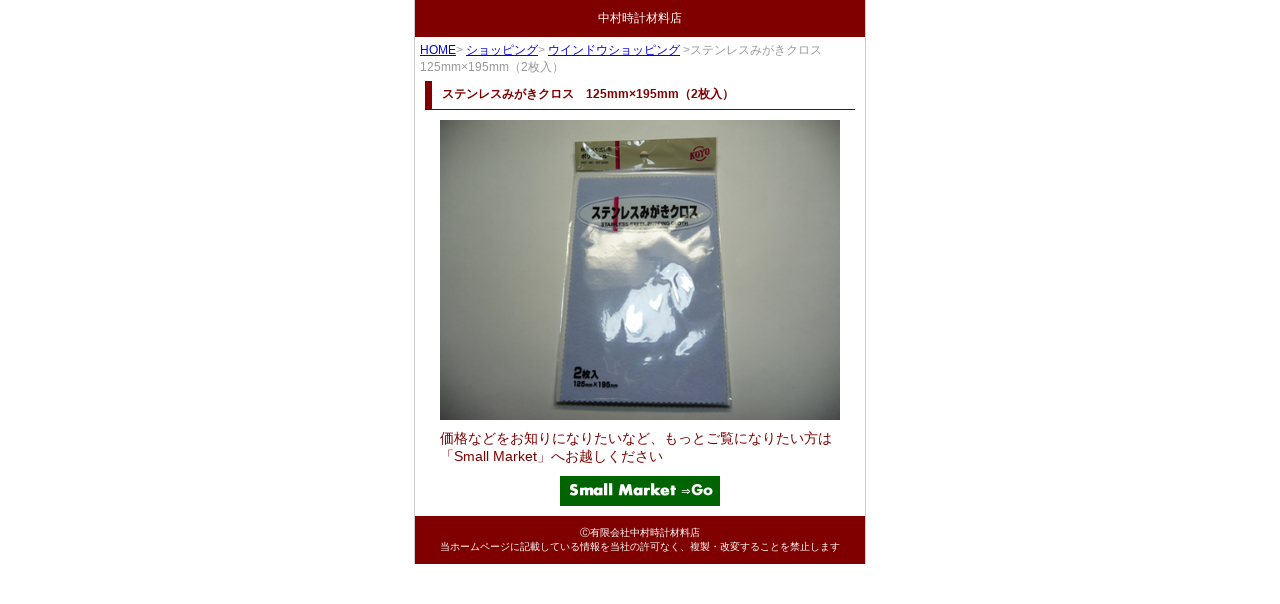

--- FILE ---
content_type: text/html
request_url: http://zairyoya.kuron.jp/shopping/koyo_stainless_steel_buffing_cloth
body_size: 1453
content:
<?xml version="1.0" encoding="utf-8"?>
<!DOCTYPE html PUBLIC "-//W3C//DTD XHTML 1.0 Transitional//EN" "http://www.w3.org/TR/xhtml1/DTD/xhtml1-transitional.dtd">
<html xmlns="http://www.w3.org/1999/xhtml" xml:lang="ja" lang="ja" >
<head>
<meta http-equiv="Content-Type" content="text/html; charset=utf-8" />
<meta http-equiv="Content-Script-Type" content="text/javascript" />
<meta http-equiv="Content-Style-Type" content="text/css" />
<title>ステンレスみがきクロス　125mm×195mm（2枚入）－中村時計材料店</title>
<meta name="Description" content="時計部品・時計工具・時計材料等時計用品の販売サイト「Small Market」で取り扱っている『ステンレスみがきクロス　125mm×195mm（2枚入）』です" />
<meta name="keywords" content="ステンレスみがきクロス,125mm×195mm,ポリマール,光陽社,時計" />
<link href="../common_style.css" rel="stylesheet" type="text/css" />
<link rel="canonical" href="http://zairyoya.kuron.jp/shopping/koyo_stainless_steel_buffing_cloth" />
<link rel="start" href="http://zairyoya.kuron.jp/" />
<link rel="index" href="http://zairyoya.kuron.jp/site-map/" />
<link rev="made" href="mailto:nakamuratokeizairyo-since1945@gb3.so-net.ne.jp" />
</head>

<body>
<div class="wrapper_450_window_shopping">

<p class="header_450_window_shopping">中村時計材料店</p>

<p class="topicpath"><a href="http://zairyoya.kuron.jp/">HOME</a>&gt; <a href="http://zairyoya.kuron.jp/shopping/">ショッピング</a>&gt; <a href="/shopping/window-shopping_11">ウインドウショッピング</a> &gt;ステンレスみがきクロス　125mm×195mm（2枚入）</p>

<h1>ステンレスみがきクロス　125mm×195mm（2枚入）</h1>

<div id="window-shopping-picture">
<img src="/image/image-window-shopping/koyo_stainless_steel_buffing_cloth.jpg" width="400" height="300" alt="ステンレスみがきクロス　125mm×195mm（2枚入）" /> </div>


<p id="window-shopping-comment">
価格などをお知りになりたいなど、もっとご覧になりたい方は<br />
「Small Market」へお越しください</p>


<div id="small-market-go-bannar">
<a href="http://www.small-market.net/?pid=26449043" target="_blank" title="ステンレスみがきクロス　125mm×195mm（2枚入）の販売サイト『Small Market』へ"><img src="/image/small-market-go.jpg" width="160" height="30" alt="ステンレスみがきクロス　125mm×195mm（2枚入）の販売サイト『Small Market』へ" /></a>
</div>

<p class="foooter_450_window_shopping"> Ⓒ有限会社中村時計材料店<br />
当ホームページに記載している情報を当社の許可なく、複製・改変することを禁止します</p>

</div>

<script type="text/javascript">
var gaJsHost = (("https:" == document.location.protocol) ? "https://ssl." : "http://www.");
document.write(unescape("%3Cscript src='" + gaJsHost + "google-analytics.com/ga.js' type='text/javascript'%3E%3C/script%3E"));
</script>
<script type="text/javascript">
try {
var pageTracker = _gat._getTracker("UA-9146729-1");
pageTracker._trackPageview();
} catch(err) {}</script></body>
</html>
